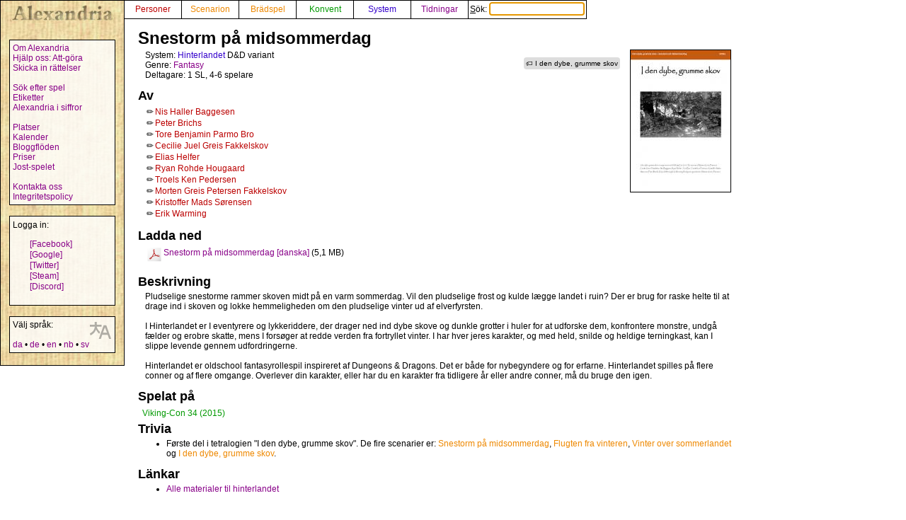

--- FILE ---
content_type: text/html; charset=UTF-8
request_url: https://alexandria.dk/sv/data?scenarie=4330
body_size: 3121
content:
<!DOCTYPE html>
<html lang="sv">
	<head>
		<title>
			Snestorm på midsommerdag - Alexandria
		</title>
<meta name="viewport" content="width=1024">
		<meta name="robots" content="index, follow" />
		<meta property="og:image" content="https://alexandria.dk/gfx/scenarie/l_4330.jpg" />
		<meta property="fb:admins" content="745283070">
		<link rel="stylesheet" type="text/css" href="/alexstyle.css" />
		<link rel="stylesheet" type="text/css" href="/uistyle.css" />
		<link rel="alternate" type="application/rss+xml" title="Alexandria" href="https://alexandria.dk/rss.php" />
		<link rel="icon" type="image/png" href="/gfx/favicon_ti.png">
		<link rel="search" type="application/opensearchdescription+xml" title="Alexandria" href="/opensearch.xml" />
		<link rel="stylesheet" href="//code.jquery.com/ui/1.12.1/themes/base/jquery-ui.css">
		<link rel="stylesheet" href="//code.jquery.com/ui/1.11.4/themes/smoothness/jquery-ui.css">
		<link rel="alternate" hreflang="da" href="https://alexandria.dk/da/data?scenarie=4330" />
		<link rel="alternate" hreflang="de" href="https://alexandria.dk/de/data?scenarie=4330" />
		<link rel="alternate" hreflang="en" href="https://alexandria.dk/en/data?scenarie=4330" />
		<link rel="alternate" hreflang="nb" href="https://alexandria.dk/nb/data?scenarie=4330" />
		<script
			  src="https://code.jquery.com/jquery-3.4.1.min.js"
			  integrity="sha256-CSXorXvZcTkaix6Yvo6HppcZGetbYMGWSFlBw8HfCJo="
			  crossorigin="anonymous"></script>
		<script src="//code.jquery.com/ui/1.12.1/jquery-ui.js"></script>
		<script src="/helper.js"></script>
				<script>
		$(function() {
			$( ".newtag" ).autocomplete({
				source: 'ajax.php?type=tag',
				autoFocus: true,
				delay: 10
			});
		});
		</script>
		
		
		
					</head>

	<body>
				<div id="leftmenu">
			<p>
				<a href="./" accesskey="q"><img src="/gfx/texture_logo.gif" alt="Alexandria" title="Alexandria" width="151" height="28" id="alexandrialogo"></a>
			</p>
			<div class="leftmenucontent">
				<a href="about">Om Alexandria</a><br>
				<a href="todo">Hjälp oss: Att-göra</a><br>
				<a href="rettelser">Skicka in rättelser</a><br>
				<br>
				<a href="findspec">Sök efter spel</a><br>
				<a href="tags">Etiketter</a><br>
				<a href="statistik">Alexandria i siffror</a><br>
				<br>
				<a href="locations">Platser</a><br>
				<a href="calendar">Kalender</a><br>
				<a href="feeds">Bloggflöden</a><br>
				<a href="awards">Priser</a><br>
				<a href="jostspil">Jost-spelet</a><br>
				<br>
				<a href="kontakt">Kontakta oss</a><br>
				<a href="privacy">Integritetspolicy</a><br>
			</div>

			<div class="leftmenucontent">
				<span class="menulogin">
				Logga in:
				</span>
				<ul class="remotelogin">
				<li><a href="fblogin" accesskey="l">[Facebook]</a></li>
				<li><a href="../login/google/" accesskey="g">[Google]</a></li>
				<li><a href="../login/twitter/" accesskey="t">[Twitter]</a></li>
				<li><a href="../login/steam/" accesskey="e">[Steam]</a></li>
				<li><a href="../login/discord/" accesskey="d">[Discord]</a></li>
				</ul>
				<br>
				
			</div>



			<div class="leftmenucontent selectlanguage">
			<img src="/gfx/icon_translator.svg" alt="Language icon">
			Välj språk:
			<br><br>
			<a href="/da/data?scenarie=4330" hreflang="da" title="dansk – danska">da</a> • <a href="/de/data?scenarie=4330" hreflang="de" title="Deutsch – tyska">de</a> • <a href="/en/data?scenarie=4330" hreflang="en" title="English – engelska">en</a> • <a href="/nb/data?scenarie=4330" hreflang="nb" title="norsk bokmål – norskt bokmål">nb</a> • <a href="/sv/data?scenarie=4330" hreflang="sv" title="svenska">sv</a>			</div>

		</div>


		<nav>
		<div id="topmenu" itemscope itemtype="http://schema.org/WebSite">
			<meta itemprop="url" content="https://alexandria.dk/" />
			<form action="find" itemprop="potentialAction" itemscope itemtype="http://schema.org/SearchAction">
				
				<meta itemprop="target" content="https://alexandria.dk/find?find={find}"/>
				
				<div class="topmenublock">
					<a href="personer" class="person">Personer</a>
				</div>
				<div class="topmenublock">
					<a href="scenarier" class="game">Scenarion</a>
				</div>
				<div class="topmenublock">
					<a href="boardgames" class="game">Brädspel</a>
				</div>
				<div class="topmenublock">
					<a href="cons" class="con">Konvent</a>
				</div>
				<div class="topmenublock">
					<a href="systemer" class="system">System</a>
				</div>
				<div class="topmenublock">
					<a href="magazines" class="magazines">Tidningar</a>
				</div>
				<div class="topmenublockfind">
					<label for="ffind" accesskey="s">Sök: <input id="ffind" type="search" name="find" value="" size="15" class="find" itemprop="query-input" required autofocus></label>
				</div>
			</form>
		</div>
		</nav>

<div id="resultbox">
</div>

<div class="clear"></div>
<script>
$( function() {
	$( "#tabs" ).tabs();
} );
</script>

<div id="content">

	<h2 class="datatitle">Snestorm på midsommerdag</h2>

	<div class="thumb">
		<a href="/gfx/scenarie/l_4330.jpg">
			<img src="/gfx/scenarie/s_4330.jpg" alt="Omslag till Snestorm på midsommerdag" title="Omslag till Snestorm på midsommerdag">
		</a>
	</div>


		<ul class="taglist">
		<li>
			<a href="data?tag=I%20den%20dybe%2C%20grumme%20skov" rel="tag" class="tag">I den dybe, grumme skov</a>
	</li>
				</ul>	
		<p class="indata">
			System: <a href="data?system=99" class="system">Hinterlandet</a> D&amp;D variant
		<br>
				Genre: <a href="scenarier?g=3">Fantasy</a>
		<br>
				Deltagare: 1 SL, 4-6 spelare
					</p>
	




	<h3 class="parttitle">
		Av
	</h3>
		<table class="people indata"><tr><td style="text-align: center"><span class="titicon" title="Författare">✏️</span></td><td><a href="data?person=610" class="person">Nis Haller Baggesen</a></td></tr>
 <tr><td style="text-align: center"><span class="titicon" title="Författare">✏️</span></td><td><a href="data?person=1565" class="person">Peter Brichs</a></td></tr>
 <tr><td style="text-align: center"><span class="titicon" title="Författare">✏️</span></td><td><a href="data?person=1709" class="person">Tore Benjamin Parmo Bro</a></td></tr>
 <tr><td style="text-align: center"><span class="titicon" title="Författare">✏️</span></td><td><a href="data?person=1574" class="person">Cecilie Juel Greis Fakkelskov</a></td></tr>
 <tr><td style="text-align: center"><span class="titicon" title="Författare">✏️</span></td><td><a href="data?person=960" class="person">Elias Helfer</a></td></tr>
 <tr><td style="text-align: center"><span class="titicon" title="Författare">✏️</span></td><td><a href="data?person=55" class="person">Ryan Rohde Hougaard</a></td></tr>
 <tr><td style="text-align: center"><span class="titicon" title="Författare">✏️</span></td><td><a href="data?person=212" class="person">Troels Ken Pedersen</a></td></tr>
 <tr><td style="text-align: center"><span class="titicon" title="Författare">✏️</span></td><td><a href="data?person=811" class="person">Morten Greis Petersen Fakkelskov</a></td></tr>
 <tr><td style="text-align: center"><span class="titicon" title="Författare">✏️</span></td><td><a href="data?person=1540" class="person">Kristoffer Mads Sørensen</a></td></tr>
 <tr><td style="text-align: center"><span class="titicon" title="Författare">✏️</span></td><td><a href="data?person=1542" class="person">Erik Warming</a></td></tr>
</table>


<h3 class="parttitle">Ladda ned</h3>
	<table class="indata">
		<tr>
	<td>
		<img src="/gfx/icon_pdf.svg" alt="PDF" title="PDF-dokument" width="20" height="20" />																			</td>
	<td>
		<a href="/download/scenario/4330/SK02a%20-%20I%20den%20dybe%20grumme%20skov%20-%20Snestorm%20p%C3%A5%20midsommerdag.pdf" hreflang="da">Snestorm på midsommerdag [danska]</a>
	</td>
	<td>
			(5,1 MB)
		</td>
	</tr>
		</table>



<h3 class="parttitle">
	Beskrivning
</h3>
	<p class="indata" lang="da">
		Pludselige snestorme rammer skoven midt på en varm sommerdag. Vil den pludselige frost og kulde lægge landet i ruin? Der er brug for raske helte til at drage ind i skoven og lokke hemmeligheden om den pludselige vinter ud af elverfyrsten.<br />
 <br />
I Hinterlandet er I eventyrere og lykkeriddere, der drager ned ind dybe skove og dunkle grotter i huler for at udforske dem, konfrontere monstre, undgå fælder og erobre skatte, mens I forsøger at redde verden fra fortryllet vinter. I har hver jeres karakter, og med held, snilde og heldige terningkast, kan I slippe levende gennem udfordringerne.<br />
<br />
Hinterlandet er oldschool fantasyrollespil inspireret af Dungeons &amp; Dragons. Det er både for nybegyndere og for erfarne. Hinterlandet spilles på flere conner og af flere omgange. Overlever din karakter, eller har du en karakter fra tidligere år eller andre conner, må du bruge den igen.
	</p>

	<h3 class="parttitle">
		Spelat på
	</h3>
	<table>
	<tr><td><span class="preicon" title="Premiere"> </span></td><td><a href="data?con=330" class="con" title="9. - 11. oktober 2015">Viking-Con 34 (2015)</a></td></tr>

	</table>




<h3 class="parttitle">Trivia</h3>
<ul class="indatalist">
<li>Første del i tetralogien &quot;I den dybe, grumme skov&quot;. De fire scenarier er: <a href="data?scenarie=4330" class="scenarie">Snestorm på midsommerdag</a>, <a href="data?scenarie=4334" class="scenarie">Flugten fra vinteren</a>, <a href="data?scenarie=4340" class="scenarie">Vinter over sommerlandet</a> og <a href="data?scenarie=4342" class="scenarie">I den dybe, grumme skov</a>.</li>

</ul>

<h3 class="parttitle">Länkar</h3>
<ul class="indatalist">
<li><a href="https://mgreis.wordpress.com/archieves/" title="Alle materialer til hinterlandet">Alle materialer til hinterlandet</a></li>

</ul>


<br><br>
<a href="rettelser?cat=game&amp;data_id=4330"><span class="updatelinktext">Skicka in rättelser om den här sidan</span></a>

</div>
</body>
</html>
